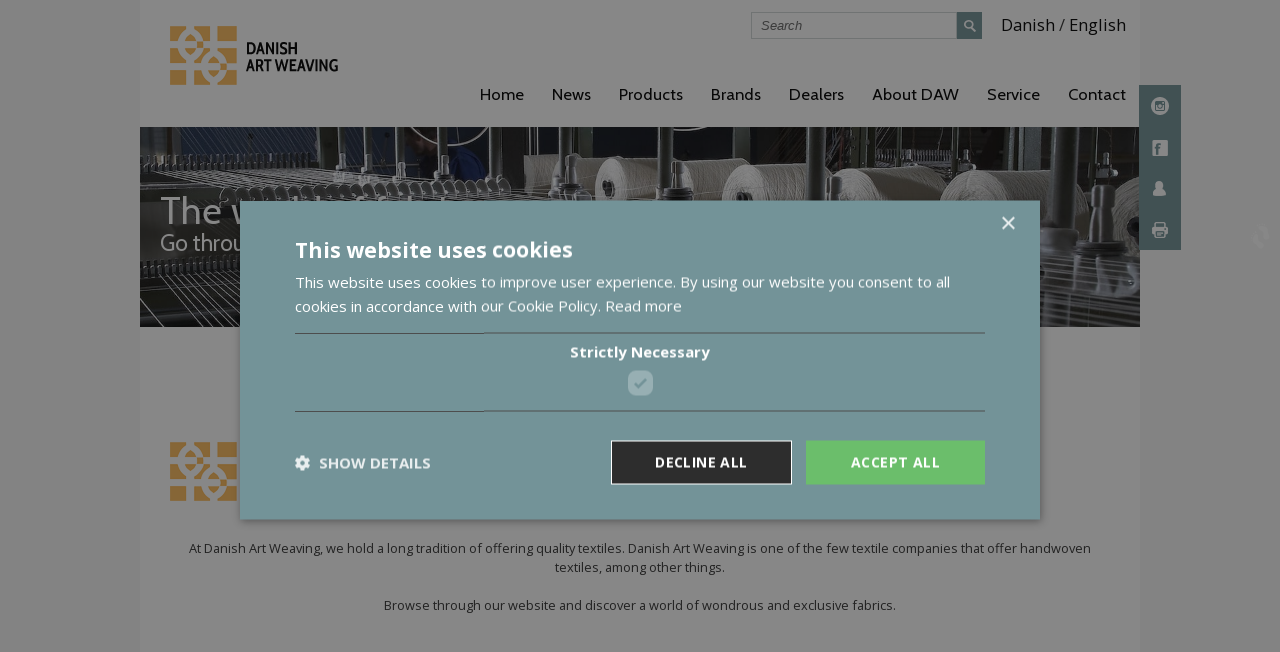

--- FILE ---
content_type: text/html; charset=UTF-8
request_url: https://danishartweaving.com/brands
body_size: 3069
content:
<!DOCTYPE html PUBLIC "-//W3C//DTD XHTML 1.1//EN" "http://www.w3.org/TR/xhtml11/DTD/xhtml11.dtd">
<html><head><meta name="viewport" content="width=device-width, initial-scale=1.0"><script type="text/javascript">
        var previousurl = "\/brands";
        document.cookie = 'tcmspreviousurl='+previousurl+'; path=/';
    </script><meta http-equiv="Content-Type" content="text/html; charset=UTF-8"><link rel="icon" href="/upload/favicon.ico.ico" type="image/x-icon"><link rel="shortcut icon" href="/upload/favicon.ico.ico" type="image/x-icon"><meta http-equiv="X-UA-Compatible" content="IE=edge"><!--This design is created by Tiger Media A/S and is part of the TigerCMS, All rights reserved Tiger Media A/S 2005-2020--><title>Brands - Danish Art Weaving</title><meta name="description" content=""><meta name="Keywords" content=""><meta name="Generator" content="TigerCMS"><meta property="og:url" content="http://daw.dk/brands"><meta property="og:locale" content="en_EN"><meta property="og:type" content="website"><meta property="og:title" content="Brands - Danish Art Weaving"><meta property="og:description" content=""><meta property="og:site_name" content="Danish Art Weaving"><link rel="stylesheet" type="text/css" href="/upload/system_tigermedia/css-combined-daw-2205018670.css?build=25082023-0851" media="screen" /><script type="text/javascript"  src="/upload/system_tigermedia/js-combined-daw-1531744240.js?build=13102025-1125"> </script><script type="text/plain" data-cookiescript="accepted" data-cookiecategory="targeting">

                    var _gaq = _gaq || [];
                    </script><script type="text/javascript" charset="UTF-8" src="//cdn.cookie-script.com/s/ace77770a38a0e9b71f0e50952213cb7.js"></script><script type="text/javascript">
                $(function(){
                    $("body").cookieinfo({
                        infolink: '/om-daw/vores-cookie-politik',
                        color: '',
                        posTop: '30%',
                        
                        darkFoot: false,
                        cookieTitle: '',
                        cookieContent: '',
                        cookieLinkText: '',
                        cookieNoFollowDisabled: '',
                    });
                });
            </script><link href="//fonts.googleapis.com/css?family=Open+Sans:300italic,400italic,700italic,400,700,300" rel="stylesheet" type="text/css"><link href="//fonts.googleapis.com/css?family=Cabin:400,500,600,700,400italic,500italic,600italic,700italic" rel="stylesheet" type="text/css"><link href="//fonts.googleapis.com/css?family=Cabin+Condensed:400,500,600,700" rel="stylesheet" type="text/css"><link rel="stylesheet" type="text/css" media="print" href="/theme/daw/css/print.css?v=3"></head><body><div id="wrap"><div id="header"><div id="logo"><a href="/"><img src="/theme/daw/img/logo.png" alt="Danish Art Weaving"></a></div><div id="rightHeader"><div id="topRightHeader" class="clearfix"><div id="headerLanguage"><a href="https://daw.dk">Danish</a> / <a href="https://danishartweaving.com">English</a></div><div id="headerSearch"><form id="searchForm" name="search" action="/soeg" method="get"><input type="text" name="SearchV2-query" id="searchBox" class="searchInput inputblank noFocus" value="Search"><button class="noFocus searchSubmit" type="submit"></button></form></div></div><div id="bottomRightHeader"><div id="menu"><ul class="menu">
<li><a href="/">Home</a></li>
<li><a href="/news">News</a></li>
<li>
<a href="/products">Products</a><ul><div class="menuContainer">
<div class="menuPoints">
<li><a href="/daw/produkter/moebelstof">Upholstery</a></li>
<li><a href="/testside/inspiration">Inspiration</a></li>
</div>
<div class="menuImg"></div>
</div></ul>
</li>
<li>
<a href="/brands">Brands</a><ul><div class="menuContainer">
<div class="menuPoints"><li><a href="/brands/danish-art-weaving">Danish Art Weaving</a></li></div>
<div class="menuImg"></div>
</div></ul>
</li>
<li><a href="/dealers">Dealers</a></li>
<li>
<a href="/about-daw">About DAW</a><ul><div class="menuContainer">
<div class="menuPoints">
<li><a href="/om-daw/historie">History</a></li>
<li><a href="/testside/miljoe-kvalitet">Environment</a></li>
<li><a href="/om-daw/vores-cookie-politik">Cookie Policy</a></li>
<li><a href="/om-daw/persondatapolitik">Privacy Policy</a></li>
</div>
<div class="menuImg"></div>
</div></ul>
</li>
<li>
<a href="/service">Service</a><ul><div class="menuContainer">
<div class="menuPoints">
<li><a href="/hjaelp/valg-af-moebelstof">Choosing furniture Fabric</a></li>
<li><a href="/service/vedligehold">Maintenance</a></li>
<li><a href="/contact-us/pleje-og-vedligehold/pletrensning">Stain removal</a></li>
</div>
<div class="menuImg"></div>
</div></ul>
</li>
<li><a href="/contact-us">Contact</a></li>
</ul></div><div id="navToggle"><select name="responsiveNavSelect" id="responsiveNavSelect" onChange="window.location.href=this.value;"><option class="responsiveNavOption" value="/">Home</option>
<option class="responsiveNavOption" value="/news">News</option>
<option class="responsiveNavOption" value="/products">Products</option>
<option class="responsiveNavOption" value="/daw/produkter/moebelstof"> - Upholstery</option>
<option class="responsiveNavOption" value="/testside/inspiration"> - Inspiration</option>
<option class="responsiveNavOption" value="/brands">Brands</option>
<option class="responsiveNavOption" value="/brands/danish-art-weaving"> - Danish Art Weaving</option>
<option class="responsiveNavOption" value="/dealers">Dealers</option>
<option class="responsiveNavOption" value="/about-daw">About DAW</option>
<option class="responsiveNavOption" value="/om-daw/historie"> - History</option>
<option class="responsiveNavOption" value="/testside/miljoe-kvalitet"> - Environment</option>
<option class="responsiveNavOption" value="/om-daw/vores-cookie-politik"> - Cookie Policy</option>
<option class="responsiveNavOption" value="/om-daw/persondatapolitik"> - Privacy Policy</option>
<option class="responsiveNavOption" value="/service">Service</option>
<option class="responsiveNavOption" value="/hjaelp/valg-af-moebelstof"> - Choosing furniture Fabric</option>
<option class="responsiveNavOption" value="/service/vedligehold"> - Maintenance</option>
<option class="responsiveNavOption" value="/contact-us/pleje-og-vedligehold/pletrensning"> - Stain removal</option>
<option class="responsiveNavOption" value="/contact-us">Contact</option></select></div><script type="text/javascript">
            $("#responsiveNavSelect option[value='"+window.location.pathname+"']").addClass("active").attr("selected","selected");
        </script>
<script>
                                $(document).ready(function()
                                {
                                $(".responsiveNavOption[value='"+window.location.pathname+"']").attr("selected", "selected");
                                });
                            </script></div></div><div class="socialButtons"><div class="instagram"><a href="https://www.instagram.com/danishartweaving/" target="_blank" class="instagramButton"><img src="/theme/daw/img/001-instagram-logo.svg"></a></div><div class="facebook"><a href="https://www.facebook.com/DanishArtWeaving?fref=ts" target="_blank" class="facebookButton"></a></div><div class="tipafriend"><a href="/recommend" class="tipafriendButton"></a></div><div class="printPage"><a href="javascript:if(window.print)window.print()" class="printPageButton"></a></div></div></div><div class="pageHeader" style="background: url('/upload/Bannere/Fabrik_Kaedeskaerer_Ramme_01-min.jpg') no-repeat center center; background-size: cover;"><div class="pageHeaderText"><h1>The world of fabrics</h1>

<h2>Go through our large catalogue</h2>
</div></div><div class="normalContent"><div id="content">&nbsp;
<div style="text-align: center;"><span style="font-family:arial,helvetica,sans-serif;">&nbsp; &nbsp;&nbsp; &nbsp;</span></div>

<div style="text-align: center;"><br>
&nbsp;</div>

<div style="text-align: center;"><br>
<span style="font-family:arial,helvetica,sans-serif;"><a href="/brands/danish-art-weaving"><img alt="" orgpath="/upload/logo.png" src="/image.php?filename=/upload/logo.png&amp;mwidth=168&amp;mheight=59" style="width: 168px; height: 59px;"></a></span><br>
<br>
At Danish Art Weaving,&nbsp;we hold a long tradition of offering&nbsp;quality textiles. Danish Art Weaving is&nbsp;one of the few textile companies that offer handwoven textiles, among other things.<br>
&nbsp;<br>
Browse through our website and discover a world of wondrous and exclusive fabrics.<br>
&nbsp;</div>

<div><br>
<br>
&nbsp;</div>
</div><div style="clear:both;"></div></div><div id="footer"><div class="footerTop"><img src="/theme/daw/img/footerLogo.png" style="display: block; margin: 0 auto; max-width: 100%; height: auto;" alt="Danish Art Weaving"></div><div class="footerBottom"><div class="threeCol"><strong>Danish Art Weaving A/S<br>
(Vævegaarden)</strong><br>
Tylstrupvej 12<br>
DK-9382 Tylstrup<br>
Denmark</div>

<div class="threeCol"><strong>Contact</strong><br>
T. +45 98 26 14 44<br>
E. daw@daw.dk<br>
W. www.daw.dk</div>

<div class="threeCol"><strong>Office</strong><br>
Monday-Thursday:<br>
&nbsp;8.00-16.00<br>
Friday:<br>
&nbsp;8.00-15.00<br>
<br>
<a href="/om-daw/persondatapolitik">Personal data policy</a></div>

<p class="threeCol">&nbsp;</p>
</div><div style="clear:both"></div></div></div></body></html>


--- FILE ---
content_type: text/css
request_url: https://danishartweaving.com/upload/system_tigermedia/css-combined-daw-2205018670.css?build=25082023-0851
body_size: 15485
content:
/*! normalize.css v1.0.1 | MIT License | git.io/normalize */#basketV2 .note,dfn{font-style:italic}#fancybox-title-float-wrap,#orderPaymentTable,table{border-collapse:collapse}#navToggle,[hidden]{display:none}#fancybox-title-float-main,#paymentError,.unibox-selectable span span,b,strong{font-weight:700}#menu,article,aside,details,figcaption,figure,footer,header,hgroup,nav,section,summary{display:block}audio,canvas,video{display:inline-block;*display:inline;*zoom:1}audio:not([controls]){display:none;height:0}html{font-size:100%;-webkit-text-size-adjust:100%;-ms-text-size-adjust:100%}button,html,input,select,textarea{font-family:sans-serif}body,figure,form{margin:0}a:focus{outline:dotted thin}a:active,a:hover{outline:0}h1{margin:.67em 0}h2{margin:.83em 0}dl,h3,menu,ol,p,pre,ul{margin:1em 0}h4{font-size:1em;margin:1.33em 0}h5{font-size:.83em;margin:1.67em 0}h6{font-size:.75em;margin:2.33em 0}abbr[title]{border-bottom:1px dotted}blockquote{margin:1em 40px}mark{background:#ff0;color:#000}code,kbd,pre,samp{font-family:monospace,serif;_font-family:'courier new',monospace;font-size:1em}body,small{font-size:80%}pre{white-space:pre;white-space:pre-wrap;word-wrap:break-word}q{quotes:none}q:after,q:before{content:'';content:none}sub,sup{font-size:75%;line-height:0;position:relative;vertical-align:baseline}sup{top:-.5em}sub{bottom:-.25em}dd{margin:0 0 0 40px}menu,ol,ul{padding:0 0 0 40px}nav ol,nav ul{list-style:none}img{border:0;-ms-interpolation-mode:bicubic}svg:not(:root){overflow:hidden}fieldset{border:1px solid silver;margin:0 2px;padding:.35em .625em .75em}legend{border:0;padding:0;white-space:normal;*margin-left:-7px}button,input,select,textarea{font-size:100%;margin:0;vertical-align:baseline;*vertical-align:middle}button,input{line-height:normal}button,html input[type=button],input[type=reset],input[type=submit]{-webkit-appearance:button;cursor:pointer;*overflow:visible}button[disabled],input[disabled]{cursor:default}input[type=checkbox],input[type=radio]{-webkit-box-sizing:border-box;box-sizing:border-box;padding:0;*height:13px;*width:13px}input[type=search]{-webkit-appearance:textfield;-webkit-box-sizing:content-box;box-sizing:content-box}.btn-block,.input-block-level{-moz-box-sizing:border-box;width:100%}input[type=search]::-webkit-search-cancel-button,input[type=search]::-webkit-search-decoration{-webkit-appearance:none}button::-moz-focus-inner,input::-moz-focus-inner{border:0;padding:0}textarea{overflow:auto;vertical-align:top}table{border-spacing:0}#responsiveNavSelect{height:32px;width:44px;opacity:0;margin:0}#navToggle{cursor:pointer;float:right;margin-top:12px;margin-right:19px;width:29px;height:21px;background:url(/theme/daw/img/respondNav.png) no-repeat}@media (max-width:768px){#menu,.sf-menu,.sf-menu li{width:100%}#menu{display:none;position:absolute;top:107px;left:0;z-index:1000}#navToggle,.sf-menu li{display:block}.sf-menu li{float:none;border-right:none}.sf-menu li ul{display:none!important}.sf-menu li a{color:#fff!important;background:#2C2C2C}}img.unibox-vis{width:70px}.unibox-selectable{border-bottom:1px dotted #ddd;clear:both;position:relative;font-family:sans-serif;font-size:14px;text-align:left}.unibox-selectable .unibox-extra{cursor:default}.unibox-selectable:hover .unibox-extra{color:#fff}.unibox-selectable.active,.unibox-selectable:hover{background-color:#0078bf;color:#fff;cursor:pointer}#unibox-dab-holder,#unibox-suggest-box{background-color:#fff;display:none;position:absolute}.unibox-selectable.active .unibox-extra,.unibox-selectable.active a,.unibox-selectable.active span,.unibox-selectable:hover .unibox-extra,.unibox-selectable:hover a,.unibox-selectable:hover span{color:#fff}.unibox-selectable .unibox-selectable-img-container{width:60px;float:left;text-align:center;margin-right:6px}.unibox-selectable img{max-width:60px;max-height:60px}.unibox-ca{clear:both}#unibox-invisible{visibility:hidden;position:relative;text-align:left}#unibox-suggest-box{border:1px solid #E5E5E5;overflow:hidden;z-index:99999}#unibox-suggest-box a{text-decoration:none}#unibox-suggest-box>div>div{padding:6px 8px}#unibox-suggest-box h4{margin-left:8px;margin-top:6px;font-size:18px}.unibox-ivf{width:76px;height:76px;position:absolute;top:-89px;left:-15px}.unibox-ivf img{max-width:76px;position:absolute;top:0;bottom:0;margin:auto;transition:.3s ease-out;-webkit-transition:.3s ease-out;-webkit-transform:rotateX(-90deg) translateY(100%);transform:rotateX(-90deg) translateY(100%)}.unibox-ivf img.l{-webkit-transform:rotateX(0) translateY(0);transform:rotateX(0) translateY(0)}#unibox-dab-holder{top:0;right:0;width:20px;height:32px;z-index:9999;color:#666;border:#666}#unibox-dab{position:absolute;top:50%;left:0;margin-top:-6px;width:12px;height:12px;border:1px solid;border-radius:50%;font-size:12px;line-height:12px;vertical-align:middle;text-align:center;cursor:pointer}#unibox-dab:before{content:"\00d7";position:absolute;top:0;left:0;margin-left:3px;margin-top:1px}#basketV2{padding:10px}#basketV2 .amount{text-align:center}#basketV2 .remove{vertical-align:bottom;cursor:pointer}#basketV2 .iconBar{height:150px}#basketV2 .iconBar .updateButton{width:100px;height:100px;float:left;text-align:center}#basketV2 .iconBar .updateButton input{width:85px;height:85px}#basketV2 .iconBar .removeButton{width:100px;height:100px;float:left;text-align:center}#basketV2 .iconBar .removeButton input{width:85px;height:85px}#basketV2 .iconBar .offerButton{width:140px;height:100px;float:left;text-align:center}#basketV2 .iconBar .offerButton input{width:85px;height:85px}#basketV2 .iconBar .offerPopup{color:#666}#basketV2 .iconBar .flowButton{width:100px;height:100px;float:right;text-align:center}#basketV2 .iconBar .flowButton input{width:85px;height:85px}.clearfix{*zoom:1}.clearfix:after,.clearfix:before{display:table;content:"";line-height:0}.clearfix:after{clear:both}.hide-text{font:0/0 a;color:transparent;text-shadow:none;background-color:transparent;border:0}.input-block-level{display:block;min-height:30px;-webkit-box-sizing:border-box;box-sizing:border-box}.btn{display:inline-block;*display:inline;*zoom:1;padding:4px 12px;margin-bottom:0;font-size:14px;line-height:20px;text-align:center;vertical-align:middle;cursor:pointer;color:#333;text-shadow:0 1px 1px rgba(255,255,255,.75);background-color:#f5f5f5;background-image:-webkit-gradient(linear,left top, left bottom,from(#fff),to(#e6e6e6));background-image:linear-gradient(to bottom,#fff,#e6e6e6);background-repeat:repeat-x;*background-color:#e6e6e6;filter:progid:DXImageTransform.Microsoft.gradient(enabled=false);border:1px solid #ccc;*border:0;border-bottom-color:#b3b3b3;border-radius:4px;*margin-left:.3em;-webkit-box-shadow:inset 0 1px 0 rgba(255,255,255,.2),0 1px 2px rgba(0,0,0,.05);box-shadow:inset 0 1px 0 rgba(255,255,255,.2),0 1px 2px rgba(0,0,0,.05)}.btn-danger,.btn-info,.btn-inverse,.btn-primary,.btn-success,.btn-warning{text-shadow:0 -1px 0 rgba(0,0,0,.25);background-repeat:repeat-x;filter:progid:DXImageTransform.Microsoft.gradient(enabled=false)}.btn.active,.btn.disabled,.btn:active,.btn:focus,.btn:hover,.btn[disabled]{color:#333;background-color:#e6e6e6;*background-color:#d9d9d9}.btn:first-child{*margin-left:0}.btn:focus,.btn:hover{color:#333;text-decoration:none;background-position:0 -15px;-webkit-transition:background-position .1s linear;transition:background-position .1s linear}.btn:focus{outline:#333 dotted thin;outline:-webkit-focus-ring-color auto 5px;outline-offset:-2px}.btn.active,.btn:active{background-color:#ccc\9;background-image:none;outline:0;-webkit-box-shadow:inset 0 2px 4px rgba(0,0,0,.15),0 1px 2px rgba(0,0,0,.05);box-shadow:inset 0 2px 4px rgba(0,0,0,.15),0 1px 2px rgba(0,0,0,.05)}.btn.disabled,.btn[disabled]{cursor:default;background-image:none;opacity:.65;filter:alpha(opacity=65);-webkit-box-shadow:none;box-shadow:none}.btn-large{padding:11px 19px;font-size:17.5px;border-radius:6px}.btn-large [class*=" icon-"],.btn-large [class^=icon-]{margin-top:4px}.btn-small{padding:2px 10px;font-size:11.9px;border-radius:3px}.btn-small [class*=" icon-"],.btn-small [class^=icon-]{margin-top:0}.btn-mini [class*=" icon-"],.btn-mini [class^=icon-]{margin-top:-1px}.btn-mini{padding:0 6px;font-size:10.5px;border-radius:3px}.btn-block{display:block;padding-left:0;padding-right:0;-webkit-box-sizing:border-box;box-sizing:border-box}.btn-block+.btn-block{margin-top:5px}input[type=button].btn-block,input[type=reset].btn-block,input[type=submit].btn-block{width:100%}.btn-danger.active,.btn-info.active,.btn-inverse.active,.btn-primary.active,.btn-success.active,.btn-warning.active{color:rgba(255,255,255,.75)}.btn-primary{color:#fff;background-color:#006dcc;background-image:-webkit-gradient(linear,left top, left bottom,from(#08c),to(#04c));background-image:linear-gradient(to bottom,#08c,#04c);border-color:#04c #04c #002a80;border-color:rgba(0,0,0,.1) rgba(0,0,0,.1) rgba(0,0,0,.25);*background-color:#04c}.btn-primary.active,.btn-primary.disabled,.btn-primary:active,.btn-primary:focus,.btn-primary:hover,.btn-primary[disabled]{color:#fff;background-color:#04c;*background-color:#003bb3}.btn-primary.active,.btn-primary:active{background-color:#039\9}.btn-warning{color:#fff;background-color:#faa732;background-image:-webkit-gradient(linear,left top, left bottom,from(#fbb450),to(#f89406));background-image:linear-gradient(to bottom,#fbb450,#f89406);border-color:#f89406 #f89406 #ad6704;border-color:rgba(0,0,0,.1) rgba(0,0,0,.1) rgba(0,0,0,.25);*background-color:#f89406}.btn-warning.active,.btn-warning.disabled,.btn-warning:active,.btn-warning:focus,.btn-warning:hover,.btn-warning[disabled]{color:#fff;background-color:#f89406;*background-color:#df8505}.btn-warning.active,.btn-warning:active{background-color:#c67605\9}.btn-danger{color:#fff;background-color:#da4f49;background-image:-webkit-gradient(linear,left top, left bottom,from(#ee5f5b),to(#bd362f));background-image:linear-gradient(to bottom,#ee5f5b,#bd362f);border-color:#bd362f #bd362f #802420;border-color:rgba(0,0,0,.1) rgba(0,0,0,.1) rgba(0,0,0,.25);*background-color:#bd362f}.btn-danger.active,.btn-danger.disabled,.btn-danger:active,.btn-danger:focus,.btn-danger:hover,.btn-danger[disabled]{color:#fff;background-color:#bd362f;*background-color:#a9302a}.btn-danger.active,.btn-danger:active{background-color:#942a25\9}.btn-success{color:#fff;background-color:#5bb75b;background-image:-webkit-gradient(linear,left top, left bottom,from(#62c462),to(#51a351));background-image:linear-gradient(to bottom,#62c462,#51a351);border-color:#51a351 #51a351 #387038;border-color:rgba(0,0,0,.1) rgba(0,0,0,.1) rgba(0,0,0,.25);*background-color:#51a351}.btn-success.active,.btn-success.disabled,.btn-success:active,.btn-success:focus,.btn-success:hover,.btn-success[disabled]{color:#fff;background-color:#51a351;*background-color:#499249}.btn-success.active,.btn-success:active{background-color:#408140\9}.btn-info{color:#fff;background-color:#49afcd;background-image:-webkit-gradient(linear,left top, left bottom,from(#5bc0de),to(#2f96b4));background-image:linear-gradient(to bottom,#5bc0de,#2f96b4);border-color:#2f96b4 #2f96b4 #1f6377;border-color:rgba(0,0,0,.1) rgba(0,0,0,.1) rgba(0,0,0,.25);*background-color:#2f96b4}.btn-info.active,.btn-info.disabled,.btn-info:active,.btn-info:focus,.btn-info:hover,.btn-info[disabled]{color:#fff;background-color:#2f96b4;*background-color:#2a85a0}.btn-info.active,.btn-info:active{background-color:#24748c\9}.btn-inverse{color:#fff;background-color:#363636;background-image:-webkit-gradient(linear,left top, left bottom,from(#444),to(#222));background-image:linear-gradient(to bottom,#444,#222);border-color:#222 #222 #000;border-color:rgba(0,0,0,.1) rgba(0,0,0,.1) rgba(0,0,0,.25);*background-color:#222}.btn-inverse.active,.btn-inverse.disabled,.btn-inverse:active,.btn-inverse:focus,.btn-inverse:hover,.btn-inverse[disabled]{color:#fff;background-color:#222;*background-color:#151515}.btn-inverse.active,.btn-inverse:active{background-color:#080808\9}button.btn,input[type=submit].btn{*padding-top:3px;*padding-bottom:3px}button.btn::-moz-focus-inner,input[type=submit].btn::-moz-focus-inner{padding:0;border:0}button.btn.btn-large,input[type=submit].btn.btn-large{*padding-top:7px;*padding-bottom:7px}button.btn.btn-small,input[type=submit].btn.btn-small{*padding-top:3px;*padding-bottom:3px}button.btn.btn-mini,input[type=submit].btn.btn-mini{*padding-top:1px;*padding-bottom:1px}.btn-link,.btn-link:active,.btn-link[disabled]{background-color:transparent;background-image:none;-webkit-box-shadow:none;box-shadow:none}#fancybox-bg-n,#fancybox-bg-s{left:0;background-image:url(/js/jquery1.7/fancybox/fancybox-x.png)}#fancybox-bg-ne,#fancybox-bg-nw,#fancybox-bg-se,#fancybox-bg-sw,#fancybox-left-ico,#fancybox-loading div,#fancybox-right-ico{background-image:url(/js/jquery1.7/fancybox/fancybox.png)}.btn-link{border-color:transparent;cursor:pointer;color:#08c;border-radius:0}#fancybox-frame,#fancybox-img{width:100%;border:none;height:100%}.btn-link:focus,.btn-link:hover{color:#005580;text-decoration:underline;background-color:transparent}.btn-link[disabled]:focus,.btn-link[disabled]:hover{color:#333;text-decoration:none}#fancybox-loading{position:fixed;top:50%;left:50%;width:40px;height:40px;margin-top:-20px;margin-left:-20px;cursor:pointer;overflow:hidden;z-index:11104;display:none}#fancybox-loading div{position:absolute;top:0;left:0;width:40px;height:480px}#fancybox-overlay{position:absolute;top:0;left:0;width:100%;z-index:11100;display:none}#fancybox-tmp{padding:0;margin:0;border:0;overflow:auto;display:none}#fancybox-wrap{position:absolute;top:0;left:0;padding:20px;z-index:11101;outline:0;display:none}#fancybox-outer{position:relative;width:100%;height:100%;background:#fff}#fancybox-content{width:0;height:0;padding:0;outline:0;position:relative;overflow:hidden;z-index:11102;border:0 solid #fff}#fancybox-hide-sel-frame{position:absolute;top:0;left:0;width:100%;height:100%;background:0 0;z-index:11101}#fancybox-close{position:absolute;top:-15px;right:-15px;width:30px;height:30px;background:url(/js/jquery1.7/fancybox/fancybox.png) -40px 0;cursor:pointer;z-index:11103;display:none}#fancybox-error{color:#444;font:400 12px/20px Arial;padding:14px;margin:0}#fancybox-img{padding:0;margin:0;outline:0;line-height:0;vertical-align:top}#fancybox-frame{display:block}#fancybox-left,#fancybox-right{position:absolute;bottom:0;height:100%;width:35%;cursor:pointer;outline:0;background:url(/js/jquery1.7/fancybox/blank.gif);z-index:11102;display:none}#fancybox-left{left:0}#fancybox-right{right:0}#fancybox-left-ico,#fancybox-right-ico{position:absolute;top:50%;left:-9999px;width:30px;height:30px;margin-top:-15px;cursor:pointer;z-index:11102;display:block}#fancybox-left-ico{background-position:-40px -30px}#fancybox-right-ico{background-position:-40px -60px}#fancybox-left:hover,#fancybox-right:hover{visibility:visible}#fancybox-left:hover span{left:20px}#fancybox-right:hover span{left:auto;right:20px}.fancybox-bg{position:absolute;padding:0;margin:0;border:0;width:20px;height:20px;z-index:1001}#fancybox-bg-n{top:-20px;width:100%}#fancybox-bg-ne{top:-20px;right:-20px;background-position:-40px -162px}#fancybox-bg-e,#fancybox-bg-w{top:0;height:100%;background-image:url(/js/jquery1.7/fancybox/fancybox-y.png)}#fancybox-bg-e{right:-20px;background-position:-20px 0}#fancybox-bg-se{bottom:-20px;right:-20px;background-position:-40px -182px}#fancybox-bg-s{bottom:-20px;width:100%;background-position:0 -20px}#fancybox-bg-sw{bottom:-20px;left:-20px;background-position:-40px -142px}#fancybox-bg-w{left:-20px}#fancybox-bg-nw{top:-20px;left:-20px;background-position:-40px -122px}#fancybox-title{font-family:Helvetica;font-size:12px;z-index:11102}.fancybox-title-inside{padding-bottom:10px;color:#333;background:#fff;position:relative}.fancybox-title-outside{padding-top:10px;color:#fff}.fancybox-title-over{position:absolute;bottom:0;left:0;color:#FFF;text-align:left}#fancybox-title-over{padding:10px;background-image:url(/js/jquery1.7/fancybox/fancy_title_over.png);display:block}.fancybox-title-float{position:absolute;left:0;bottom:-20px;height:32px}#fancybox-title-float-wrap{border:none;width:auto}#fancybox-title-float-wrap td{border:none;white-space:nowrap}#fancybox-title-float-left{padding:0 0 0 15px;background:url(/js/jquery1.7/fancybox/fancybox.png) -40px -90px no-repeat}#fancybox-title-float-main{color:#FFF;line-height:29px;padding:0 0 3px;background:url(/js/jquery1.7/fancybox/fancybox-x.png) 0 -40px}#fancybox-title-float-right{padding:0 0 0 15px;background:url(/js/jquery1.7/fancybox/fancybox.png) -55px -90px no-repeat}.fancybox-ie .fancybox-bg{background:0 0!important}.fancybox-ie #fancybox-bg-n{filter:progid:DXImageTransform.Microsoft.AlphaImageLoader(src='/js/jquery1.7/fancybox/fancy_shadow_n.png', sizingMethod='scale')}.fancybox-ie #fancybox-bg-ne{filter:progid:DXImageTransform.Microsoft.AlphaImageLoader(src='/js/jquery1.7/fancybox/fancy_shadow_ne.png', sizingMethod='scale')}.fancybox-ie #fancybox-bg-e{filter:progid:DXImageTransform.Microsoft.AlphaImageLoader(src='/js/jquery1.7/fancybox/fancy_shadow_e.png', sizingMethod='scale')}.fancybox-ie #fancybox-bg-se{filter:progid:DXImageTransform.Microsoft.AlphaImageLoader(src='/js/jquery1.7/fancybox/fancy_shadow_se.png', sizingMethod='scale')}.fancybox-ie #fancybox-bg-s{filter:progid:DXImageTransform.Microsoft.AlphaImageLoader(src='/js/jquery1.7/fancybox/fancy_shadow_s.png', sizingMethod='scale')}.fancybox-ie #fancybox-bg-sw{filter:progid:DXImageTransform.Microsoft.AlphaImageLoader(src='/js/jquery1.7/fancybox/fancy_shadow_sw.png', sizingMethod='scale')}.fancybox-ie #fancybox-bg-w{filter:progid:DXImageTransform.Microsoft.AlphaImageLoader(src='/js/jquery1.7/fancybox/fancy_shadow_w.png', sizingMethod='scale')}.fancybox-ie #fancybox-bg-nw{filter:progid:DXImageTransform.Microsoft.AlphaImageLoader(src='/js/jquery1.7/fancybox/fancy_shadow_nw.png', sizingMethod='scale')}#orderReceipt{text-align:left;width:450px}#receiptDescription,.receiptDescription{text-align:left}#receiptItemCost,#receiptItemTotal,.receiptItemCost,.receiptItemTotal{text-align:right}.receiptAmount{text-align:center}#orderReceiptCustomer{width:200px;float:left}#orderReceiptSales{width:200px;float:right}#orderReceiptItems{width:100%;border-bottom:1px solid #000;padding-top:10px}#orderReceiptTaxes{float:right}#paymentError{color:red;margin-bottom:20px;font-size:14px}#paymentButtons{clear:both;padding-top:20px;padding-bottom:20px}.dark{background-color:#353535;color:#d8d8d8}.orderbutton{height:31px;line-height:31px;border:0;font-size:12px;vertically-align:middle;text-align:center;display:block;float:left;padding-left:5px;padding-right:5px}#jquery-lightbox,#lightbox-loading{line-height:0;position:absolute;width:100%;left:0;text-align:center}#orderFlowOkButtonDeposit{margin-bottom:10px}#orderFlowOkButton{clear:left}#depositText{padding-top:20px;clear:both}#jquery-overlay{position:absolute;top:0;left:0;z-index:99998;width:100%;height:500px}#jquery-lightbox{top:0;z-index:99999}#jquery-lightbox a img{border:none}#autoRefs,.zoomPreload,.zoomPup{border:1px solid #CCC}#lightbox-container-image-box{position:relative;background-color:#fff;width:250px;height:250px;margin:0 auto}#lightbox-container-image{padding:10px}#lightbox-loading{top:40%;height:25%}#lightbox-nav{position:absolute;top:0;left:0;height:100%;width:100%;z-index:10}#lightbox-container-image-box>#lightbox-nav{left:0}#lightbox-nav a{outline:0}#lightbox-nav-btnNext,#lightbox-nav-btnPrev{width:49%;height:100%;zoom:1;display:block}#lightbox-nav-btnPrev{left:0;float:left}#lightbox-nav-btnNext{right:0;float:right}#lightbox-container-image-data-box{font:10px Verdana,Helvetica,sans-serif;background-color:#fff;margin:0 auto;line-height:1.4em;overflow:auto;width:100%;padding:0 10px}#lightbox-container-image-data{padding:0 10px;color:#666}#lightbox-container-image-data #lightbox-image-details{width:70%;float:left;text-align:left}#lightbox-image-details-caption{font-weight:700}#lightbox-image-details-currentNumber{display:block;clear:left;padding-bottom:1em}#lightbox-secNav-btnClose{width:66px;float:right;padding-bottom:.7em}.zoomPad{position:relative;z-index:99;cursor:crosshair;display:inline-block}.zoomPreload{color:#333;font-size:12px;font-family:Tahoma;text-decoration:none;background-color:#fff;padding:8px;text-align:center;background-image:url(/theme/daw/images/zoomloader.gif);background-repeat:no-repeat;background-position:43px 30px;z-index:110;width:90px;height:43px;position:absolute;top:0;left:0}.zoomOverlay,.zoomPup{position:absolute;z-index:101}.zoomPup{overflow:hidden;background-color:#FFF;opacity:.5;cursor:crosshair}.zoomOverlay{left:0;top:0;background:#FFF;width:100%;height:100%;display:none}.zoomWindow{z-index:90!important}.zoomWrapper{position:relative;border:1px solid #999;z-index:110}.zoomWrapperTitle{display:block;background:#999;color:#FFF;height:18px;line-height:18px;width:100%;overflow:hidden;text-align:center;font-size:10px;position:absolute;top:0;left:0;z-index:120}.zoomWrapperImage{display:block;position:relative;overflow:hidden;z-index:110}.zoomWrapperImage img{border:0;display:block;position:absolute;z-index:101}.zoomIframe{z-index:-1;position:absolute;display:block}.selectboxit-container{position:relative;display:inline-block;vertical-align:top}.selectboxit-container *{font:14px Helvetica,Arial;-webkit-touch-callout:none;-webkit-user-select:none;-moz-user-select:-moz-none;-ms-user-select:none;-o-user-select:none;user-select:none;outline:0;white-space:nowrap}.selectboxit-container .selectboxit{cursor:pointer;margin:0;padding:0;overflow:hidden;display:block;position:relative}.selectboxit-container .selectboxit-options a,.selectboxit-container span{height:30px;line-height:30px;display:block}.selectboxit-container .selectboxit:focus{outline:0}.selectboxit-options .selectboxit-disabled,.selectboxit.selectboxit-disabled{opacity:.65;filter:alpha(opacity=65);-webkit-box-shadow:none;box-shadow:none;cursor:default}.selectboxit-text{text-indent:5px;overflow:hidden;text-overflow:ellipsis;float:left;max-width:90%!important;width:90%!important}.selectboxit .selectboxit-option-icon-container{margin-left:5px}.selectboxit-container .selectboxit-options{-webkit-box-sizing:border-box;box-sizing:border-box;min-width:100%;*width:100%;margin:0;padding:0;list-style:none;position:absolute;overflow-x:hidden;overflow-y:auto;cursor:pointer;display:none;z-index:9999999999999;text-align:left;-webkit-box-shadow:none;box-shadow:none}.selectboxit-option .selectboxit-option-anchor{padding:0 2px}.selectboxit-option .selectboxit-option-anchor:hover{text-decoration:none}.selectboxit-optgroup-header,.selectboxit-option{text-indent:5px;margin:0;list-style-type:none}.selectboxit-optgroup-header{font-weight:700}.selectboxit-optgroup-header:hover{cursor:default}.selectboxit-arrow-container{width:30px;position:absolute;right:0}.selectboxit .selectboxit-arrow-container .selectboxit-arrow{margin:-8px auto 0;position:absolute;top:50%;right:0;left:0}.selectboxit .selectboxit-arrow-container .selectboxit-arrow.ui-icon{top:30%}.selectboxit-option-icon-container{float:left}.selectboxit-container .selectboxit-option-icon{margin:0;padding:0;vertical-align:middle}#content h1,#content h2,#content h3,.h1,.h2,.h3,.h4,h1,h2,h3{font-family:Cabin,Helvetica,Arial,sans-serif;line-height:1.4em;margin-bottom:.5em;margin-top:1em}.selectboxit-option-icon-url{width:18px;background-size:18px 18px;background-repeat:no-repeat;height:100%;background-position:center;float:left}.selectboxit-rendering{display:block;visibility:hidden}.jqueryui .ui-icon{background-color:inherit}.jqueryui .ui-icon-triangle-1-s{background-position:-64px -16px}.selectboxit-btn{background-color:#f5f5f5}.selectboxit-btn.selectboxit-enabled:active,.selectboxit-btn.selectboxit-enabled:focus,.selectboxit-btn.selectboxit-enabled:hover{color:#333;background-color:#fff}.selectboxit-btn.selectboxit-enabled:focus,.selectboxit-btn.selectboxit-enabled:hover{color:#333;text-decoration:none;background-position:0 -15px}.selectboxit-default-arrow{width:12px;height:15px;background:url(/theme/daw/img/selector.png) center center no-repeat}.selectboxit-list{background-color:#fff;border:1px solid #ccc;border:1px solid rgba(0,0,0,.2);-webkit-box-shadow:0 5px 10px rgba(0,0,0,.2);box-shadow:0 5px 10px rgba(0,0,0,.2)}.selectboxit-list .selectboxit-option-anchor{color:#333}.selectboxit-list>.selectboxit-focus>.selectboxit-option-anchor{color:#fff;background-color:#0081c2;background-image:-webkit-gradient(linear,left top, left bottom,from(#08c),to(#0077b3));background-image:linear-gradient(to bottom,#08c,#0077b3);background-repeat:repeat-x}.selectboxit-list>.selectboxit-disabled>.selectboxit-option-anchor{color:#999}#content h1,.h1,h1{font-size:2.12em;color:#000}#content h2,.h2,h2{font-size:1.5em;color:#333}#content h3,.h3,.h4,h3{font-size:1.3333em;font-weight:700;color:#5a5957}img{max-width:100%}a,a:visited{color:#9d0202;text-decoration:none}a:hover{color:#000;text-decoration:none}.clear{clear:both;font-size:0;width:0;height:0}#autoRefs{position:absolute;z-index:1000;width:100%}#autoRefs .autoRef{padding:5px 10px;background:#FFF;cursor:pointer;font-size:14px}#autoRefs .autoRef:hover{color:#fff;background:#0087cb;background:-webkit-gradient(linear,left top, left bottom,color-stop(0, #0087cb),to(#0077b3));background:linear-gradient(to bottom,#0087cb 0,#0077b3 100%);filter:progid:DXImageTransform.Microsoft.gradient( startColorstr='#0087cb', endColorstr='#0077b3', GradientType=0 )}.dessinColor{cursor:pointer}form[name=form] textarea{background-color:#FFF;border:1px solid #D1D7D8;color:#666;display:block;float:left;font-style:italic;height:80px;line-height:23px;padding-left:9px;width:193px}body{line-height:150%;font-family:'Open Sans',Helvetica,Arial,sans-serif;font-weight:400;font-style:normal;background-color:#f7f7f7;color:#333}#menu,a.realButton{font-family:Cabin,Helvetica,Arial,sans-serif}.noFocus{outline:0}#wrap{width:97.65625%;max-width:1000px;margin:0 auto;background-color:#fff}a.realButton{border:none;display:inline-block;padding:5px 10px;height:35px;line-height:35px;color:#fff;font-size:1.22em;text-align:center;background-color:#739398;border-radius:7px;font-weight:700;letter-spacing:1px}#header{position:relative}.menu ul,.pager,.sliderText,.socialButtons{position:absolute}#header:after{visibility:hidden;display:block;font-size:0;content:" ";clear:both;height:0}#logo{padding-top:2.6%;padding-left:3%;float:left}#rightHeader{padding-top:1.2%;float:right}.clearfix::after{clear:both;content:"";display:table}#headerSearch{float:right;margin-right:19px}#m,#m2,#n,.searchInput{float:left;display:block;background-color:#fff;border:1px solid #d1d7d8;width:193px;padding-left:9px;height:23px;line-height:23px;color:#666;font-style:italic}.searchSubmit{float:left;display:block;background:url(/theme/daw/img/magnify.png) center center no-repeat #739398;border:1px solid #739398;width:25px;height:27px}#slider .slidePart,.prodImg{background-repeat:no-repeat}#headerLanguage{float:right;padding-right:14px;line-height:26px;font-size:1.3em}#headerLanguage a,#headerLanguage a:active,#headerLanguage a:hover,#headerLanguage a:link,#headerLanguage a:visited{color:#000}#menu{margin-top:12px;font-size:1.3em}.menu,.menu li,.menu ul{margin:0;padding:0}.menu:after,.menuContainer:after{font-size:0;height:0;display:block;visibility:hidden;content:" ";clear:both}.menu{list-style:none}.menu ul{list-style:none;top:57px;left:0;background-color:#000;z-index:1000;visibility:hidden;opacity:0;-webkit-transition:visibility 0s linear .5s,opacity .5s linear;transition:visibility 0s linear .5s,opacity .5s linear}#slider,.menu li{position:relative}.menu ul ul{top:0;left:100%}.menu li:hover>ul{visibility:visible;opacity:1;-webkit-transition-delay:0s;transition-delay:0s}.menu li{float:left;background-color:#fff}.menu li.active,.menu li:hover,.menu ul li{background-color:#000}.menu ul li{float:none;min-width:150px}.menu a,.menu a:active,.menu a:hover,.menu a:link,.menu a:visited{padding:15px 14px 23px;color:#000;display:block}.menu ul a,.menu ul a:active,.menu ul a:hover,.menu ul a:link,.menu ul a:visited{padding:10px 12px;color:#fff}.menu a.active,.menu a:hover,.menu li.active a,.menu li:hover a{color:#fff}.menuPoints{float:left;padding-top:11px}.menu ul ul .menuPoints{padding-top:0}.menuImg{float:left}#slider{display:block;width:100%}#slider_1{height:0!important;padding-bottom:60%}.slidePart{width:100%!important;height:100%!important}#slider .slidePart{background-position:center center;background-size:100% 600px}.sliderText{width:55%;text-align:right;right:2%;top:30%;padding-bottom:4.16666667%}.sliderText>h1,.sliderText>h2,.sliderText>h3{font-weight:700;margin:0;padding:0;font-family:Cabin,Helvetica,Arial,sans-serif}.sliderText input[type=button]{display:inline-block!important}.sliderText>h1{font-size:4.3em;color:#fff}.sliderText>h2{font-size:2.3em;color:#fff}.sliderText>h3{font-size:1.5em;color:#fdbd5e}.pager{left:3%;bottom:1.8%;z-index:999}#indexContentContainer,#lightboxopen a,.fabricsFinderInput,.indexBox,.productImage,.productRightImage{position:relative}.pager a,.pager a:active,.pager a:hover,.pager a:visited{display:block;width:70px;height:5px;background:#fff;margin:0 5px;color:transparent;float:left;font-size:0}.pager a.activeSlide,.pager a.activeSlide:active,.pager a.activeSlide:hover,.pager a.activeSlide:visited{background:#fdbd5e}#indexContentContainer{padding:3.5% 3%;z-index:1000}#indexContentContainer:after{visibility:hidden;display:block;font-size:0;content:" ";clear:both;height:0}#indexContent{float:left;width:64%}#indexContent h1{font-weight:400;margin:0;padding:0 0 10px}.readMore,.readMore:active,.readMore:hover,.readMore:link,.readMore:visited,input[type=button],input[type=button]:active,input[type=button]:hover,input[type=submit][name=Recommend-send]{border:none;display:block;margin-top:15px;width:114px;height:35px;line-height:35px;color:#fff;font-size:1.22em;text-align:center;background-color:#739398;border-radius:7px;font-weight:700;font-family:Cabin,Helvetica,Arial,sans-serif;letter-spacing:1px}input[type=button],input[type=button]:hover{width:auto}.readMoreInverted,.readMoreInverted:active,.readMoreInverted:hover,.readMoreInverted:link,.readMoreInverted:visited{display:block;margin-top:15px;width:114px;height:35px;line-height:35px;color:#333;font-size:1.22em;text-align:center;background-color:#fff;border-radius:7px;font-weight:700;font-family:Cabin,Helvetica,Arial,sans-serif;letter-spacing:1px}.showResults,.showResults:active,.showResults:hover,.showResults:link,.showResults:visited{display:block;width:256px;height:41px;line-height:41px;color:#fff;font-size:1.22em;text-align:center;background-color:#739398;border-radius:7px;font-weight:700;font-family:Cabin,Helvetica,Arial,sans-serif;letter-spacing:1px;border:0}.showAllFilters,.showAllFilters:active,.showAllFilters:hover,.showAllFilters:link,.showAllFilters:visited{display:block;margin:15px 0;text-align:center;color:#739398;font-size:1.1em}#fabricsFinder{font-family:Cabin,Helvetica,Arial,sans-serif;border:1px solid #d1d7d8}#fabricsFinderTitle{height:55px;line-height:55px;background-color:#fff;padding:0 23px;font-size:1.6em}#fabricsFinderContent{background-color:#d1d7d8;padding:22px}.fabricsFinderInput,.fabricsFinderSelector{padding-bottom:24px}.fabricsFinderInput input[type=text]{border:none;color:#000;display:block;font-family:Helvetica;font-size:15px;height:30px;line-height:30px;padding:0 3%;width:94%}.searchColors{width:10px;height:10px;margin-right:5px}#hiddenSelectors{width:256px;display:none}#indexNews{padding:3.5% 3%}.indexNewsContainer{overflow:hidden;padding:8px 10px;border:1px solid #d1d7d8;border-radius:7px}.indexNewsPic{float:left;width:28.29787234%;height:auto;text-align:center}#indexBox3,#productRight{float:right}.indexNewsInfo{margin-left:33.08510638%}.indexNewsTitle>h1{margin:0;padding:30px 0 10px}#indexBox2,#indexBox3{padding-bottom:39.4%;height:0}.indexNewsTitle a,.indexNewsTitle a:active,.indexNewsTitle a:hover,.indexNewsTitle a:link,.indexNewsTitle a:visited{color:#000}.indexBox{background-size:cover!important}#indexBox1{width:100%;height:0;padding-bottom:49.9%}#indexBox23Container{padding-top:1%;overflow:hidden}#indexBox2{float:left;width:41%}#indexBox3{width:58%}#productLeft,.product,.productListContent,.productSpecsLabel,.sidebar{float:left}.indexBox h1,.indexBox h2,.indexBox h3{margin:0;padding:0;font-family:Cabin,Helvetica,Arial,sans-serif;font-weight:700}.indexBox h1{font-size:4.3em;color:#fff}.indexBox h2{font-size:2.3em;color:#fff}.indexBox h3{font-size:1.5em;color:#fdbd5e}#footer,.productText a,.productText a:active,.productText a:hover,.productText a:link,.productText a:visited{color:#333}#indexBox2 h1{font-size:3.5em}#indexBox3 h1{font-size:2.9em}#indexBox1 .indexBoxText{padding:17% 3% 0}#indexBox2 .indexBoxText{padding:41.46341463% 7.31707317% 0}#indexBox3 .indexBoxText{text-align:right;padding:26.72413793% 5.17241379% 0}#footer{padding:1% 0 4%;background-color:#fff}.footerTop{background-color:#b0baba}#content,.normalContent{background-color:#fff}.footerBottom{padding:4% 3%}.normalContent{padding:2% 3%}.normalContent img{display:-webkit-box;display:-ms-flexbox;display:flex}#content:after{visibility:hidden;display:block;font-size:0;content:" ";clear:both;height:0}.pageHeader{width:100%;height:0;padding-bottom:20%}.facebookButton,.twitterButton{width:41px;height:41px;display:block}.pageHeaderText{padding:5.7% 0 0 2%}.pageHeader h1,.pageHeader h2{color:#fff;padding:0;font-weight:400;margin:0 0 -10px}.pageHeader h1{font-size:2.5em}.pageHeader{font-size:1.2em}.socialButtons{right:-41px;bottom:-123px;background-color:#739398}.twitterButton{background:url(/theme/daw/img/twitter.png) center center no-repeat}.facebookButton{background:url(/theme/daw/img/facebook.png) center center no-repeat}.instagram{color:#fff;margin:12px}.instagramButton img{display:block;width:18px;height:18px;color:#fff;fill:currentColor;-webkit-filter:invert(100%);filter:invert(100%)}.printPageButton,.tipafriendButton{width:41px;height:41px;display:block}.tipafriendButton{background:url(/theme/daw/img/tipafriendIcon.png) center center no-repeat}.printPageButton{background:url(/theme/daw/img/printIcon.png) center center no-repeat}.products{width:630px;margin-left:8px}.products:after{visibility:hidden;display:block;font-size:0;content:" ";clear:both;height:0}.product{margin-left:11px;border-radius:7px;margin-bottom:22px}.product h1{font-size:1.25em!important;margin:0!important;padding:0}.productImage{width:199px;height:168px;padding-top:20px;text-align:center;background-color:#d1d7d8}.productText{background-color:#fff;padding:11px;-webkit-box-shadow:0 0 12px #bbb;box-shadow:0 0 12px #bbb;width:177px}.productText h1{white-space:nowrap;text-overflow:ellipsis;overflow:hidden}.addProduct,.addProduct:active,.addProduct:hover,.addProduct:link,.addProduct:visited{position:absolute;top:5px;right:7px;width:45px;height:45px;background:url(/theme/daw/img/addProduct.png) center center no-repeat}.getInspired{margin-top:36px;font-family:Cabin,Helvetica,Arial,sans-serif}.getInspiredTitle{margin-right:2px;height:49px;line-height:49px;background-color:#fff;padding:0 21px;font-size:1.6em;border:1px solid #d1d7d8;border-bottom:none}#resetFilters,hr{border:none;display:block}#productContainer{overflow:hidden;color:#000}#productLeft{width:287px;padding-top:15px;border-top:3px solid #f7f7f7}.productTitle{font-size:1.5em;font-weight:700}.productDesc{margin-top:20px;font-style:italic}.productSpecs{margin-top:10px}#resetFilters{margin:15px 0;color:#739398;font-size:1.1em;background:0 0;width:100%;text-align:center}hr{margin:5px 0;height:1px;background:#739398}.productSpecs table tr th{background:#739398;padding:5px 10px;font-size:14px;font-weight:700;color:#fff}.productSpecs table tr td{padding:5px 10px;border-bottom:1px solid #739398;color:#ccc}.colorPrintCode{display:none}.productSpecsTitle{margin-top:53px;margin-bottom:21px;font-size:1.2em}.productSpecsLine{overflow:hidden;margin-bottom:10px;padding-bottom:10px;border-bottom:1px solid #eaeaea}.productSpecsValue{float:right}.productRightImage{overflow:hidden;text-align:center}#lightboxopen div{width:100%}.productRightImage a div{top:0}.productImageButtons{position:absolute;top:0;right:0;overflow:hidden;z-index:100}.productRelated{margin-top:15px}.showPreviewButton,.showPreviewButton:active,.showPreviewButton:hover,.showPreviewButton:link,.showPreviewButton:visited{float:left;width:79px;height:30px;background:url(/theme/daw/img/chair.png) center center no-repeat #fff}.showZoomButton,.showZoomButton:active,.showZoomButton:hover,.showZoomButton:link,.showZoomButton:visited{float:left;width:55px;height:30px;line-height:30px;color:#fff;background:url(/theme/daw/img/magnifier.png) 6px center no-repeat #000;padding-left:14px;text-align:center}.chooseProductColor{margin-top:30px}.chooseProductColorLine{margin-top:30px;overflow:hidden}.chooseProductColorLabel{float:left;font-weight:700}.chooseProductColorValue{float:right}.chooseProductColorImgs{overflow:hidden;margin-left:-14px;margin-top:22px;width:644px}.chooseProductColorImg{float:left;margin-left:14px;margin-bottom:12px}.newProductSearch,.newProductSearch:active,.newProductSearch:hover,.newProductSearch:link,.newProductSearch:visited{display:block;width:100px;height:36px;line-height:36px;background-color:#000;color:#fff;font-weight:700;text-align:center;float:right;margin-bottom:20px}.dealerInfo,.dealersContent{float:left}#dealersFinder{font-family:Cabin,Helvetica,Arial,sans-serif;border:1px solid #d1d7d8}#dealersFinderTitle{height:55px;line-height:55px;background-color:#fff;padding:0 23px;font-size:1.6em}#dealersFinderContent{background-color:#d1d7d8;padding:22px}.dealersFinderSelector{padding-bottom:24px}.dealers{width:619px;margin-left:19px}.dealer{margin-bottom:22px}.dealer h1{font-size:1.25em!important;margin:0!important;padding:0}.dealerInfoContainer{padding:8px 0;margin:8px 0;border-top:1px solid #d1d7d8;border-bottom:1px solid #d1d7d8;overflow:hidden}.dealerInfoRight{float:right;margin-top:8px}.googleMapsButton,.googleMapsButton:active,.googleMapsButton:hover,.googleMapsButton:link,.googleMapsButton:visited{float:left;display:block;padding-left:30px;background:url(/theme/daw/img/map.png) left center no-repeat;height:20px;line-height:20px;color:#000;margin-left:25px}.websiteButton,.websiteButton:active,.websiteButton:hover,.websiteButton:link,.websiteButton:visited{float:left;display:block;padding-right:25px;padding-left:30px;background:url(/theme/daw/img/globe.png) left center no-repeat;height:20px;line-height:20px;color:#000;border-right:1px solid #d1d7d8}.colorBox{width:90px;color:#333;font-size:12px;border:1px solid #739398;font-family:'Open Sans';text-align:center;background:#fff;padding:5px;position:absolute;margin-top:-45px}.arrow-down{border-left:7px solid rgba(0,0,0,0);border-right:7px solid rgba(0,0,0,0);border-top:8px solid #739398;bottom:-8px;height:0;position:absolute;margin-left:20px;width:0}.pagination{text-align:center;clear:both}.pagination a{margin:2px 5px;background:#739398;padding:5px 10px;color:#fff;display:inline-block}.pagination a:hover{background:#ddd}.pagination a.active{color:#fff;background:#ccc}.news_text{width:60%;float:left}#colorSelectorSecoundarySelectBoxItContainer,.news_image{float:right}.news_image{margin-top:10px}span #colorSelectorSecoundarySelectBoxItText,span #colorSelectorSelectBoxItText{max-width:auto!important;width:auto!important}#colorSelectorSecoundarySelectBoxItContainer,#colorSelectorSelectBoxItContainer{width:45%!important}#colorSelectorSelectBoxItContainer{float:left}@media (min-width:769px) and (max-width:1000px){#indexContent{width:63%}}@media (max-width:620px){#headerSearch{display:none}.news_image{float:none;width:60%;margin:10px auto 0}.normalContent p{text-align:justify}.chooseProductColorImgs{width:100%}.chooseProductColorImgs a{margin-left:12px}.news_text{width:80%;float:none;margin:0 auto}}@media (max-width:820px){#indexBox1,#indexBox23Container,.getInspired,.socialButtons{display:none}.dealersContent,.sidebar{float:none}#indexContent,#indexContentContainer form{float:none;width:100%}#fabricsFinder{margin-top:25px!important;float:none!important}.productListContent{float:none}.products{margin-left:0;margin-top:20px;width:100%}.chooseProductColorImgs{margin:0 auto}#productLeft,#productRight{float:none;width:100%}}@media (max-width:500px){#indexBox1,#indexBox23Container,#slider,.pageHeaderText{display:none}.readMore{margin:0 auto}#indexContent,#indexContentContainer form,.indexNewsPic{float:none;width:100%}#fabricsFinder{margin-top:25px!important;float:none!important}.indexNewsInfo{float:none;width:100%;margin-left:0}.showResults,.showResults:hover{width:100%}#content table:not(.not-responsive) td{display:block;border:none;position:relative;width:auto!important;text-align:center}.news_image,.news_text{width:90%}.product{float:none}.productImage,.productText{margin:0 auto}.threeCol{width:100%!important;text-align:center}}.threeCol{width:33%;float:left}.fancybox-title-inside{font-weight:700;text-align:left!important;padding-left:10px}div#discontinuedColors>p:first-of-type{margin-left:12px}div.certificates img{max-width:120px;margin-top:10px}@media print{div.certificates img{width:120px}}a#lightboxopen>div:first-of-type{width:auto!important;display:inline-block}div.bannerChild{position:absolute;top:50%!important;left:50%;-webkit-transform:translateX(-50%) translateY(-50%) rotate(-30deg);transform:translateX(-50%) translateY(-50%) rotate(-30deg);color:#fff;background:rgba(0,0,0,.6);width:150%!important;font-size:26px;padding:16px}.prodRes{width:20%;height:270px;position:relative;display:inline-block;padding:20px;margin-bottom:25px}@media (max-width:1120px){.prodRes{width:43%}}.news_text{display:-webkit-box;display:-ms-flexbox;display:flex;-webkit-box-orient:vertical;-webkit-box-direction:normal;-ms-flex-direction:column;flex-direction:column}.news_text img{display:-webkit-inline-box;display:-ms-inline-flexbox;display:inline-flex}.news_text p{text-align:justify;width:80%}@media (max-width:768px){.prodRes{width:90%}}.prodImg,.prodTitle{width:100%;display:inline-block}.prodRes>div{position:relative;-webkit-box-shadow:rgba(0,0,0,.5) 0 0 12px 1px;box-shadow:rgba(0,0,0,.5) 0 0 12px 1px}.prodRes>div>div{padding:12px;background-color:#d3d3d3}.prodImg{margin:auto;height:168px;background-size:cover;background-position:center;background-color:#d3d3d3}.prodTitle{font-size:1.2em;padding:8px}div.message{background:url(/js/jquery1.7/validate/msg_arrow.gif) left center no-repeat;padding-left:7px;z-index:200}div.message.leftMessage{background:url(/js/jquery1.7/validate/msg_arrow_right.gif) right center no-repeat;padding-right:7px;z-index:200;margin-left:-20px;width:7px}div.error{background-color:#F3E6E6;border-color:#924949;border-style:solid solid solid none;border-width:2px;padding:2px 5px;color:#000;white-space:nowrap}div.message.leftMessage div.error{border-style:solid none solid solid;right:7px;position:absolute}

--- FILE ---
content_type: text/css
request_url: https://danishartweaving.com/theme/daw/css/print.css?v=3
body_size: 1383
content:
#rightHeader {
    display: none;
}

.pageHeader {
    display: none;
}

#slider {
    display: none;
}

#dealersFinder {
    display: none;
}

#logo
{
    padding-top: 2.6%;
}

#footer
{
    display: none;
    /*padding: 1% 0 4% 0;
    color: #333333;
    position: absolute;
    bottom: 0;
    width: 100%;
*/
}

.footerBottom
{
    padding: 4% 3%;
}

#logo a {
    display: block !important;
}

body
{
    margin:0;
    line-height: 150%;
    font-family: 'Open Sans', Helvetica, Arial, sans-serif;
    font-weight: normal;
    font-style: normal;
    font-size: 110%;
    background-color: #f7f7f7;
    color: #333333;
    padding: 10px;
}

.indexNewsContainer
{
    overflow: hidden;
    padding: 8px 10px;
    border: 1px solid #d1d7d8;
    border-radius: 7px;
}

.indexNewsPic a {
    display: block !important;
}

.indexNewsPic
{
    float: left;
    width: 28.29787234%;
    height: auto;
    text-align: center;
}

.indexNewsInfo
{
    margin-left: 33.085106383%;
}

a {
    display: none;
}

.productRightImage a {
    display: block;
}

.productSpecs table {
    width: 629px;
    line-height: 35px !important;
}

.productSpecs table tr {
    border-bottom: 1px solid #000;
    padding: 5px 0px;
}

.productSpecs table tr th {
}

.productSpecs table tr,.productSpecs table tr td,.productSpecs table tr th {
    height: auto !important;
}

#currentColors img {
    width: 150px;
    height: 150px;
}

.productSpecs {
    font-size: 15px !important;
}

.productSpecs table {
    font-size: 15px !important;
    width: 100%;
}

.productSpecs table tr {
    font-size: 15px !important;
}

.productSpecs table tr td {
    font-size: 15px !important;
}

.productSpecs table tr td span {
    font-size:15px !important;
}

.productSpecs table tr td {
    border-bottom: 1px solid #000;
}

.productSpecs table tr td span {
}

.productImageButtons a {
    display: none;
}

#currentColors a {
    display: block;
}

#currentColors {
    width: 660px;
}

#currentColors:after {
    content: ".";
    clear: both;
    display: block;
    visibility: hidden;
}

#fancybox-tmp {
    display: none;
}

.productRelated {
    display: none;
}

.productRightImage {
    margin: 20px 0px;
}

.chooseProductColor:before {
    content: "Øvriger farver:";
    margin-top: 10px;
    width: 100%;
    border-bottom: 1px solid #000;
    display: block;
    margin-bottom: 10px;
}

#productLeft {
    width: 32%;
    float:left;
    margin-right: 20px;
}

#productRight {
    width: 36%;
    float:left;
}

.chooseProductColorImg {
    position: relative;
    margin-left: 0 !important;
    margin-right: 10px;
}

.zoomContainer {
    margin: 15px 0px;
}

.performance {
    display: none;
}

.footerBottom {
    padding: 4% 0%;
}

.chooseProductColorImg .colorPrintCode {
    -moz-box-sizing: border-box;
    padding: 2px;
    text-align: center;
}

.productTitle {
    font-weight: bold;
    margin: 20px 0px;
}

.chooseProductColorImg {
    float: left;
    margin-bottom: 12px;
    margin-left: 14px;
}

.chooseProductColorLabel {
    display: none;
}

#fabricsFinder {
    display: none;
}

.readMore {
    display: none;
}

#indexBox1 {
    display: none;
}

#indexBox23Container {
    display: none;
}

.zoomWindowContainer {
    display: none !important;
}